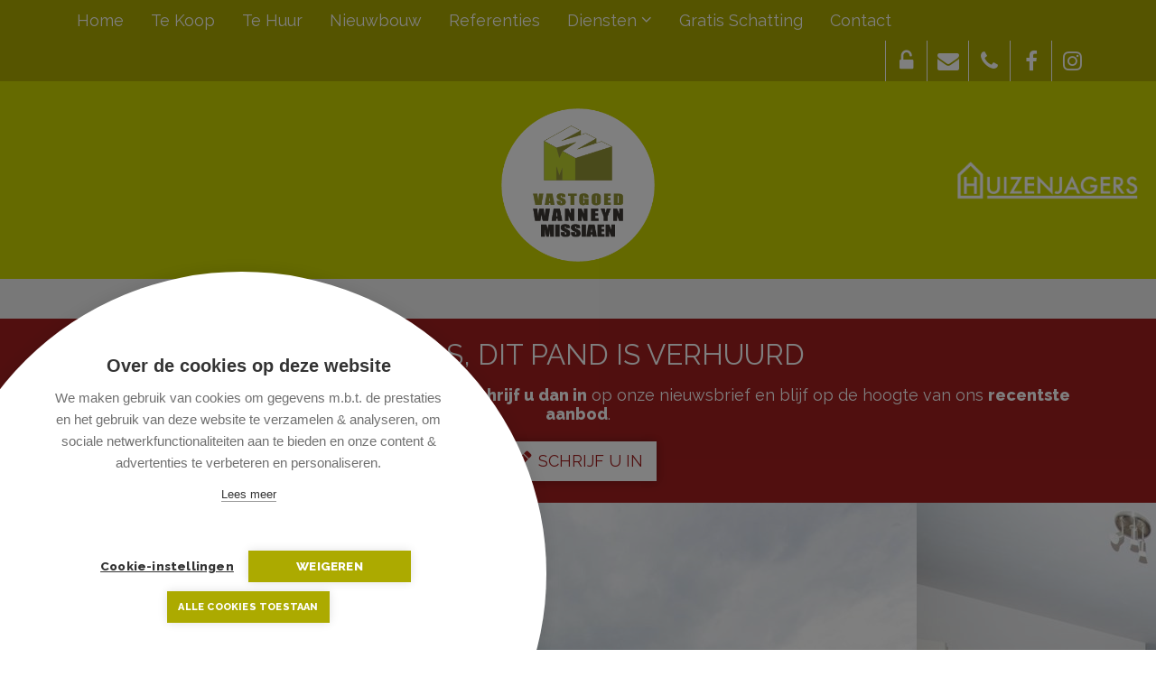

--- FILE ---
content_type: text/html; charset=utf-8
request_url: https://www.vastgoedwanneyn.be/detail/te-huur-woning-ruiselede/5669452
body_size: 12132
content:


<!DOCTYPE html>

<html lang="nl-BE">
<head>
  <meta charset="utf-8">
  <meta name="robots" content="noodp">
  <meta name="googlebot" content="noodp">
  <meta http-equiv="X-UA-Compatible" content="IE=edge">
  <meta name="description" content="Landelijke pastoriewoning met 4 slaapkamers (waarvan 1 gelijkvloers), 2 badkamers en tuin in het landelijke Ruiselede (Kruiskerke).Deze woning heeft zowel..." />
  <meta name="viewport" content="width=device-width, initial-scale=1, maximum-scale=1">

  <title>Verhuurd: Landelijke pastoriewoning met 4 slaapkamers (waarvan 1 gelijkvloers) en tuin  - Ruiselede 8755 - Vastgoed Wanneyn Missiaen</title>

  
  <link rel="canonical" href="https://www.vastgoedwanneyn.be/detail/te-huur-woning-ruiselede/5669452" />

    <link rel="shortcut icon" href="https://skarabeestatic.b-cdn.net/Views/Sites/Wanneyn/favicon.ico?timestamp=20231016" type="image/x-icon" />
        
  <link href="/Views/Templates/ResponsivePersonal5/Styles/icons.min.css?icons=20231016" rel="stylesheet" type="text/css" />

      <link href="https://skarabeestatic.b-cdn.net/Views/Sites/Wanneyn/Styles/styles.min.css?marker3=20231016" rel="stylesheet" />

  
	<!--FB metatags -->
    <meta property="og:title" content="Woning verhuurd - Kruiskerkestraat 56, 8755 Ruiselede " />
    <meta property="og:description" content="Landelijke pastoriewoning met 4 slaapkamers (waarvan 1 gelijkvloers), 2 badkamers en tuin in het landelijke Ruiselede (Kruiskerke).Deze woning heeft zowel een slaapkamer als een badkamer op het gelijkvloers waardoor deze woning ook geschikt kan zijn " />
    <meta property="og:image" content="https://skarabeecmsfilestore.b-cdn.net/Public/FileStore.ashx?noError=true&amp;reference=053184121198050145214028003144228155216108068056&amp;width=1200&amp;height=630&amp;watermark=248240055228196044120186016118081111138103150012" />
    <meta property="og:type" content="website" />
    <meta property="og:site_name" content="Vastgoed Wanneyn Missiaen " />
    <meta property="og:url" content="https://www.vastgoedwanneyn.be/detail/te-huur-woning-ruiselede/5669452" />
    <meta property="og:locale" content="nl_BE" />
	<!--GOOGLE +1 metatags -->
	<meta itemprop="name" content="Vastgoed Wanneyn Missiaen " />
    <meta itemprop="description" content="Landelijke pastoriewoning met 4 slaapkamers (waarvan 1 gelijkvloers), 2 badkamers en tuin in het landelijke Ruiselede (Kruiskerke).Deze woning heeft zowel een slaapkamer als een badkamer op het gelijkvloers waardoor deze woning ook geschikt kan zijn " />
    <meta itemprop="image" content="https://skarabeecmsfilestore.b-cdn.net/Public/FileStore.ashx?noError=true&amp;reference=053184121198050145214028003144228155216108068056&amp;width=1200&amp;height=630&amp;watermark=248240055228196044120186016118081111138103150012" />
	<!-- Twitter metatags -->
	<meta name="twitter:card" content="summary_large_image" />
	<meta name="twitter:site" content="Vastgoed Wanneyn Missiaen " />
	<meta name="twitter:title" content="Woning verhuurd - Kruiskerkestraat 56, 8755 Ruiselede " />
	<meta name="twitter:description" content="Landelijke pastoriewoning met 4 slaapkamers (waarvan 1 gelijkvloers), 2 badkamers en tuin in het landelijke Ruiselede (Kruiskerke).Deze woning heeft zowel een slaapkamer als een badkamer op het gelijkvloers waardoor deze woning ook geschikt kan zijn " />
	<meta name="twitter:image" content="https://skarabeecmsfilestore.b-cdn.net/Public/FileStore.ashx?noError=true&reference=053184121198050145214028003144228155216108068056&width=1200&height=630&watermark=248240055228196044120186016118081111138103150012" />

  <script src="https://cdn.cookiehub.eu/c2/8abe830b.js"></script>
<script type="text/javascript">
document.addEventListener("DOMContentLoaded", function(event) {
var cpm = {};
window.cookiehub.load(cpm);
});
</script>
<meta name="google-site-verification" content="_0iHyTl5CMxbvm8DmanknA0XULhQG8OSzGYz_s26oNw" /><script>
var _gaq = _gaq || [];
_gaq.push(['_setAccount', 'UA-20535918-1']);
_gaq.push(['_trackPageview']);
(function() {
var ga = document.createElement('script'); ga.type = 'text/javascript'; ga.async = true;
ga.src = ('https:' == document.location.protocol ? 'https://ssl' : 'http://www') + '.google-analytics.com/ga.js';
var s = document.getElementsByTagName('script')[0]; s.parentNode.insertBefore(ga, s);
})();
</script><!-- Google Tag Manager --><script>(function(w,d,s,l,i){w[l]=w[l]||[];w[l].push({'gtm.start':
new Date().getTime(),event:'gtm.js'});var f=d.getElementsByTagName(s)[0],
j=d.createElement(s),dl=l!='dataLayer'?'&l='+l:'';j.async=true;j.src=
'https://www.googletagmanager.com/gtm.js?id='+i+dl;f.parentNode.insertBefore(j,f);
})(window,document,'script','dataLayer','GTM-NR25DX5');</script><!-- End Google Tag Manager -->
  


  <!-- Facebook Pixel Code -->

<script>

!function(f,b,e,v,n,t,s)

{if(f.fbq)return;n=f.fbq=function(){n.callMethod?

n.callMethod.apply(n,arguments):n.queue.push(arguments)};

if(!f._fbq)f._fbq=n;n.push=n;n.loaded=!0;n.version='2.0';

n.queue=[];t=b.createElement(e);t.async=!0;

t.src=v;s=b.getElementsByTagName(e)[0];

s.parentNode.insertBefore(t,s)}(window,document,'script',

'https://connect.facebook.net/en_US/fbevents.js');


 fbq('init', '253073895574997'); 

fbq('track', 'PageView');

</script>

<noscript>

 <img height="1" width="1" 

src="https://www.facebook.com/tr?id=253073895574997&ev=PageView

&noscript=1"/>

</noscript>

<!-- End Facebook Pixel Code -->


</head>
<body class="publication_detail detail ">
    <!-- Google Tag Manager (noscript) --><noscript><iframe src="https://www.googletagmanager.com/ns.html?id=GTM-NR25DX5" height="0" width="0" style="display:none;visibility:hidden"></iframe></noscript><!-- End Google Tag Manager (noscript) -->


        <div class="alert alert-danger alert--upgrade alert--upgrade__margintop">
            U gebruikt een <strong>verouderde</strong> internetbrowser. <br>
            We raden u aan om de <a class="alert-link" href="http://browsehappy.com/">meest recente internetbrowser te installeren</a> voor de beste weergave van deze website. <br>
            Een internetbrowser die up to date is, staat ook garant voor veilig surfen.
        </div>


    

    <div class="divWrap">
<header>
    <nav class="divTop navbar-fixed-top">
        <div class="container-fluid">
            
<div class="divMobileMenu" id="btnMobileMenu">
    <button class="hamburger"><span>Toggle menu</span></button>
    <span class='navbarTxt'>Menu</span>
</div>

        <div class="sideMenu" id="mainMenu">
            <ul>
                            <li class="">
                                <a href=/nl-be
                                   
                                   
                                   title="Home">
                                    Home
                                </a>
                            </li>
                            <li class="">
                                <a href=/te-koop
                                   
                                   
                                   title="Te Koop">
                                    Te Koop
                                </a>
                            </li>
                            <li class="">
                                <a href=/te-huur
                                   
                                   
                                   title="Te Huur">
                                    Te Huur
                                </a>
                            </li>
                            <li class="">
                                <a href=/nieuwbouw
                                   
                                   
                                   title="Nieuwbouw">
                                    Nieuwbouw
                                </a>
                            </li>
                            <li class="">
                                <a href=/referenties
                                   
                                   
                                   title="Referenties">
                                    Referenties
                                </a>
                            </li>
                            <li class=" dropdown">
                                <a  class=dropdown-toggle data-toggle=dropdown role=button aria-haspopup=true aria-expanded=false
                                   
                                   
                                   title="Diensten">
                                    Diensten
<span class="icon-angle-down"></span>                                 </a>
                                    <ul class="dropdown-menu">
                                                                                            <li >
                                                        <a href="/diensten-detail/verkoop/18823" title="Verkoop">
                                                            Verkoop
                                                        </a>
                                                    </li>
                                                    <li >
                                                        <a href="/diensten-detail/verhuur/18828" title="Verhuur">
                                                            Verhuur
                                                        </a>
                                                    </li>
                                                    <li >
                                                        <a href="/diensten-detail/drone-360-en-homestaging/18829" title="Drone, 360&#176; en homestaging">
                                                            Drone, 360&#176; en homestaging
                                                        </a>
                                                    </li>
                                    </ul>
                            </li>
                            <li class="">
                                <a href=/gratis-schatting
                                   
                                   
                                   title="Gratis Schatting">
                                    Gratis Schatting
                                </a>
                            </li>
                            <li class="">
                                <a href=/contact
                                   
                                   
                                   title="Contact">
                                    Contact
                                </a>
                            </li>


            </ul>
        </div>



            
<div id="menuRight">
    <ul>
        

                <li class=dropdown>
<a href=/login class=dropdown-toggle role=button aria-haspopup=true aria-expanded=false data-one=true title='Eigenaarslogin'>                    <i class='icon-unlock-alt'></i>
</a>                        <ul class="dropdown-menu">
                                <li>
                                    <a title="Eigenaarslogin" href=/login                                    >Eigenaarslogin</a>
                                </li>
                        </ul>
                </li>
                <li class=dropdown>
<a href=mailto:info@vastgoedwanneyn.be class=dropdown-toggle role=button aria-haspopup=true aria-expanded=false data-one=true title='info@vastgoedwanneyn.be'>                    <i class='icon-envelope'></i>
</a>                        <ul class="dropdown-menu">
                                <li>
                                    <a title="info@vastgoedwanneyn.be" href=mailto:info@vastgoedwanneyn.be                                    >info@vastgoedwanneyn.be</a>
                                </li>
                        </ul>
                </li>
                <li class=dropdown>
<a href=tel:003250703435 class=dropdown-toggle role=button aria-haspopup=true aria-expanded=false data-one=true title='T: 050/70 34 35'>                    <i class='icon-phone'></i>
</a>                        <ul class="dropdown-menu">
                                <li>
                                    <a title="T: 050/70 34 35" href=tel:003250703435                                    >T: 050/70 34 35</a>
                                </li>
                        </ul>
                </li>
                <li class=dropdown>
<a href=https://www.facebook.com/vastgoedwanneynmissiaen.be target=_blank class=dropdown-toggle role=button aria-haspopup=true aria-expanded=false data-one=true title='Facebook'>                    <i class='icon-facebook'></i>
</a>                        <ul class="dropdown-menu">
                                <li>
                                    <a title="Facebook" href=https://www.facebook.com/vastgoedwanneynmissiaen.be target=_blank                                    >Facebook</a>
                                </li>
                        </ul>
                </li>
                <li class=dropdown>
<a href=https://www.instagram.com/vastgoedwanneynmissiaen/ target=_blank class=dropdown-toggle role=button aria-haspopup=true aria-expanded=false data-one=true title='Instagram'>                    <i class='icon-instagram'></i>
</a>                        <ul class="dropdown-menu">
                                <li>
                                    <a title="Instagram" href=https://www.instagram.com/vastgoedwanneynmissiaen/ target=_blank                                    >Instagram</a>
                                </li>
                        </ul>
                </li>

    </ul>
</div>

        </div>
    </nav>

    

    <figure class="figLogo ">
                <a href="/nl-be" title="Link homepage">
            <img src="https://skarabeestatic.b-cdn.net/Views/Sites/Wanneyn/Images/logo.png?ts=1" alt="Vastgoed Wanneyn Missiaen" class="img-responsive logo" />
        </a>
        <a href='https://www.hetnieuwsvanwestvlaanderen.be/gaelle-25-ailx-29-en-jolien-west-vlaamse-girlpower-in-de-derde-week-van-huizenjagers/' title='Link huizenjagers aflevering' class='huizenjagers-link'><img src='/Views/Sites/Wanneyn/Images/HuizenjagersLogo.png' alt='Huizenjagers met Vastgoed Wanneyn' class='img-responsive huizenjagers' /></a>
                    </figure>

</header>

        






<div class="divDetailNav">
    <div class="container">
        <div class="row">            
            <div class="col-xs-4 text-left">
            </div>
            <div class="col-xs-4 text-center">
            </div>
            <div class="col-xs-4 text-right">
            </div>
        </div>
    </div>
</div>




    <div class="isSoldOrRented">
        <div class="container">
            <div class="col-md-12">
                <h2>Helaas, dit pand is verhuurd</h2>
                
                <div>Indien u interesse heeft in een gelijkaardig pand, <strong>schrijf u dan in</strong> op onze nieuwsbrief en&nbsp;blijf op de hoogte van ons <strong>recentste aanbod</strong>.</div>
                <a href="/schrijf-u-in" class="lnkDetailSubs" title="Schrijf u in"><i class="icon-pencil"></i>Schrijf u in</a>
            </div>
        </div>
    </div>





    <div class="divDetailMedia">
                <div class="slider slideCentermode" id="detailSlide">
                        <div>
                            <a href="https://skarabeecmsfilestore.b-cdn.net/Public/FileStore.ashx?noError=true&amp;reference=053184121198050145214028003144228155216108068056&amp;watermark=248240055228196044120186016118081111138103150012" target="_blank" title="Landelijke pastoriewoning met 4 slaapkamers (waarvan 1 gelijkvloers) en tuin ">
                                

        <picture class="">
                    <source media="(max-width: 767px)" srcset="https://skarabeecmsfilestore.b-cdn.net/Public/FileStore.ashx?noError=true&amp;reference=053184121198050145214028003144228155216108068056&amp;height=220&amp;enlargeIfSmaller=true&amp;watermark=248240055228196044120186016118081111138103150012 1x, https://skarabeecmsfilestore.b-cdn.net/Public/FileStore.ashx?noError=true&amp;reference=053184121198050145214028003144228155216108068056&amp;height=440&amp;enlargeIfSmaller=true&amp;watermark=248240055228196044120186016118081111138103150012 2x">
                    <source media="(max-width: 1023px)" srcset="https://skarabeecmsfilestore.b-cdn.net/Public/FileStore.ashx?noError=true&amp;reference=053184121198050145214028003144228155216108068056&amp;height=350&amp;enlargeIfSmaller=true&amp;watermark=248240055228196044120186016118081111138103150012 1x, https://skarabeecmsfilestore.b-cdn.net/Public/FileStore.ashx?noError=true&amp;reference=053184121198050145214028003144228155216108068056&amp;height=700&amp;enlargeIfSmaller=true&amp;watermark=248240055228196044120186016118081111138103150012 2x">
                    <source media="(max-width: 1199px)" srcset="https://skarabeecmsfilestore.b-cdn.net/Public/FileStore.ashx?noError=true&amp;reference=053184121198050145214028003144228155216108068056&amp;height=420&amp;enlargeIfSmaller=true&amp;watermark=248240055228196044120186016118081111138103150012 1x, https://skarabeecmsfilestore.b-cdn.net/Public/FileStore.ashx?noError=true&amp;reference=053184121198050145214028003144228155216108068056&amp;height=840&amp;enlargeIfSmaller=true&amp;watermark=248240055228196044120186016118081111138103150012 2x">
                    <img alt="Landelijke pastoriewoning met 4 slaapkamers (waarvan 1 gelijkvloers) en tuin " class="" src="https://skarabeecmsfilestore.b-cdn.net/Public/FileStore.ashx?noError=true&amp;reference=053184121198050145214028003144228155216108068056&amp;height=500&amp;enlargeIfSmaller=true&amp;watermark=248240055228196044120186016118081111138103150012" srcset="https://skarabeecmsfilestore.b-cdn.net/Public/FileStore.ashx?noError=true&amp;reference=053184121198050145214028003144228155216108068056&amp;height=500&amp;enlargeIfSmaller=true&amp;watermark=248240055228196044120186016118081111138103150012 1x, https://skarabeecmsfilestore.b-cdn.net/Public/FileStore.ashx?noError=true&amp;reference=053184121198050145214028003144228155216108068056&amp;height=1000&amp;enlargeIfSmaller=true&amp;watermark=248240055228196044120186016118081111138103150012 2x" >

        </picture>

                            </a>
                        </div>
                        <div>
                            <a href="https://skarabeecmsfilestore.b-cdn.net/Public/FileStore.ashx?noError=true&amp;reference=140207109062137242115238157226098112071241145137&amp;watermark=248240055228196044120186016118081111138103150012" target="_blank" title="Landelijke pastoriewoning met 4 slaapkamers (waarvan 1 gelijkvloers) en tuin ">
                                

        <picture class="">
                    <source media="(max-width: 767px)" srcset="https://skarabeecmsfilestore.b-cdn.net/Public/FileStore.ashx?noError=true&amp;reference=140207109062137242115238157226098112071241145137&amp;height=220&amp;enlargeIfSmaller=true&amp;watermark=248240055228196044120186016118081111138103150012 1x, https://skarabeecmsfilestore.b-cdn.net/Public/FileStore.ashx?noError=true&amp;reference=140207109062137242115238157226098112071241145137&amp;height=440&amp;enlargeIfSmaller=true&amp;watermark=248240055228196044120186016118081111138103150012 2x">
                    <source media="(max-width: 1023px)" srcset="https://skarabeecmsfilestore.b-cdn.net/Public/FileStore.ashx?noError=true&amp;reference=140207109062137242115238157226098112071241145137&amp;height=350&amp;enlargeIfSmaller=true&amp;watermark=248240055228196044120186016118081111138103150012 1x, https://skarabeecmsfilestore.b-cdn.net/Public/FileStore.ashx?noError=true&amp;reference=140207109062137242115238157226098112071241145137&amp;height=700&amp;enlargeIfSmaller=true&amp;watermark=248240055228196044120186016118081111138103150012 2x">
                    <source media="(max-width: 1199px)" srcset="https://skarabeecmsfilestore.b-cdn.net/Public/FileStore.ashx?noError=true&amp;reference=140207109062137242115238157226098112071241145137&amp;height=420&amp;enlargeIfSmaller=true&amp;watermark=248240055228196044120186016118081111138103150012 1x, https://skarabeecmsfilestore.b-cdn.net/Public/FileStore.ashx?noError=true&amp;reference=140207109062137242115238157226098112071241145137&amp;height=840&amp;enlargeIfSmaller=true&amp;watermark=248240055228196044120186016118081111138103150012 2x">
                    <img alt="Landelijke pastoriewoning met 4 slaapkamers (waarvan 1 gelijkvloers) en tuin " class="" src="https://skarabeecmsfilestore.b-cdn.net/Public/FileStore.ashx?noError=true&amp;reference=140207109062137242115238157226098112071241145137&amp;height=500&amp;enlargeIfSmaller=true&amp;watermark=248240055228196044120186016118081111138103150012" srcset="https://skarabeecmsfilestore.b-cdn.net/Public/FileStore.ashx?noError=true&amp;reference=140207109062137242115238157226098112071241145137&amp;height=500&amp;enlargeIfSmaller=true&amp;watermark=248240055228196044120186016118081111138103150012 1x, https://skarabeecmsfilestore.b-cdn.net/Public/FileStore.ashx?noError=true&amp;reference=140207109062137242115238157226098112071241145137&amp;height=1000&amp;enlargeIfSmaller=true&amp;watermark=248240055228196044120186016118081111138103150012 2x" >

        </picture>

                            </a>
                        </div>
                        <div>
                            <a href="https://skarabeecmsfilestore.b-cdn.net/Public/FileStore.ashx?noError=true&amp;reference=245059151081155017059098089146138045178026101120&amp;watermark=248240055228196044120186016118081111138103150012" target="_blank" title="Landelijke pastoriewoning met 4 slaapkamers (waarvan 1 gelijkvloers) en tuin ">
                                

        <picture class="">
                    <source media="(max-width: 767px)" srcset="https://skarabeecmsfilestore.b-cdn.net/Public/FileStore.ashx?noError=true&amp;reference=245059151081155017059098089146138045178026101120&amp;height=220&amp;enlargeIfSmaller=true&amp;watermark=248240055228196044120186016118081111138103150012 1x, https://skarabeecmsfilestore.b-cdn.net/Public/FileStore.ashx?noError=true&amp;reference=245059151081155017059098089146138045178026101120&amp;height=440&amp;enlargeIfSmaller=true&amp;watermark=248240055228196044120186016118081111138103150012 2x">
                    <source media="(max-width: 1023px)" srcset="https://skarabeecmsfilestore.b-cdn.net/Public/FileStore.ashx?noError=true&amp;reference=245059151081155017059098089146138045178026101120&amp;height=350&amp;enlargeIfSmaller=true&amp;watermark=248240055228196044120186016118081111138103150012 1x, https://skarabeecmsfilestore.b-cdn.net/Public/FileStore.ashx?noError=true&amp;reference=245059151081155017059098089146138045178026101120&amp;height=700&amp;enlargeIfSmaller=true&amp;watermark=248240055228196044120186016118081111138103150012 2x">
                    <source media="(max-width: 1199px)" srcset="https://skarabeecmsfilestore.b-cdn.net/Public/FileStore.ashx?noError=true&amp;reference=245059151081155017059098089146138045178026101120&amp;height=420&amp;enlargeIfSmaller=true&amp;watermark=248240055228196044120186016118081111138103150012 1x, https://skarabeecmsfilestore.b-cdn.net/Public/FileStore.ashx?noError=true&amp;reference=245059151081155017059098089146138045178026101120&amp;height=840&amp;enlargeIfSmaller=true&amp;watermark=248240055228196044120186016118081111138103150012 2x">
                    <img alt="Landelijke pastoriewoning met 4 slaapkamers (waarvan 1 gelijkvloers) en tuin " class="" src="https://skarabeecmsfilestore.b-cdn.net/Public/FileStore.ashx?noError=true&amp;reference=245059151081155017059098089146138045178026101120&amp;height=500&amp;enlargeIfSmaller=true&amp;watermark=248240055228196044120186016118081111138103150012" srcset="https://skarabeecmsfilestore.b-cdn.net/Public/FileStore.ashx?noError=true&amp;reference=245059151081155017059098089146138045178026101120&amp;height=500&amp;enlargeIfSmaller=true&amp;watermark=248240055228196044120186016118081111138103150012 1x, https://skarabeecmsfilestore.b-cdn.net/Public/FileStore.ashx?noError=true&amp;reference=245059151081155017059098089146138045178026101120&amp;height=1000&amp;enlargeIfSmaller=true&amp;watermark=248240055228196044120186016118081111138103150012 2x" >

        </picture>

                            </a>
                        </div>
                        <div>
                            <a href="https://skarabeecmsfilestore.b-cdn.net/Public/FileStore.ashx?noError=true&amp;reference=051137068111211182088081238015204102143045110021&amp;watermark=248240055228196044120186016118081111138103150012" target="_blank" title="Landelijke pastoriewoning met 4 slaapkamers (waarvan 1 gelijkvloers) en tuin ">
                                

        <picture class="">
                    <source media="(max-width: 767px)" srcset="https://skarabeecmsfilestore.b-cdn.net/Public/FileStore.ashx?noError=true&amp;reference=051137068111211182088081238015204102143045110021&amp;height=220&amp;enlargeIfSmaller=true&amp;watermark=248240055228196044120186016118081111138103150012 1x, https://skarabeecmsfilestore.b-cdn.net/Public/FileStore.ashx?noError=true&amp;reference=051137068111211182088081238015204102143045110021&amp;height=440&amp;enlargeIfSmaller=true&amp;watermark=248240055228196044120186016118081111138103150012 2x">
                    <source media="(max-width: 1023px)" srcset="https://skarabeecmsfilestore.b-cdn.net/Public/FileStore.ashx?noError=true&amp;reference=051137068111211182088081238015204102143045110021&amp;height=350&amp;enlargeIfSmaller=true&amp;watermark=248240055228196044120186016118081111138103150012 1x, https://skarabeecmsfilestore.b-cdn.net/Public/FileStore.ashx?noError=true&amp;reference=051137068111211182088081238015204102143045110021&amp;height=700&amp;enlargeIfSmaller=true&amp;watermark=248240055228196044120186016118081111138103150012 2x">
                    <source media="(max-width: 1199px)" srcset="https://skarabeecmsfilestore.b-cdn.net/Public/FileStore.ashx?noError=true&amp;reference=051137068111211182088081238015204102143045110021&amp;height=420&amp;enlargeIfSmaller=true&amp;watermark=248240055228196044120186016118081111138103150012 1x, https://skarabeecmsfilestore.b-cdn.net/Public/FileStore.ashx?noError=true&amp;reference=051137068111211182088081238015204102143045110021&amp;height=840&amp;enlargeIfSmaller=true&amp;watermark=248240055228196044120186016118081111138103150012 2x">
                    <img alt="Landelijke pastoriewoning met 4 slaapkamers (waarvan 1 gelijkvloers) en tuin " class="" src="https://skarabeecmsfilestore.b-cdn.net/Public/FileStore.ashx?noError=true&amp;reference=051137068111211182088081238015204102143045110021&amp;height=500&amp;enlargeIfSmaller=true&amp;watermark=248240055228196044120186016118081111138103150012" srcset="https://skarabeecmsfilestore.b-cdn.net/Public/FileStore.ashx?noError=true&amp;reference=051137068111211182088081238015204102143045110021&amp;height=500&amp;enlargeIfSmaller=true&amp;watermark=248240055228196044120186016118081111138103150012 1x, https://skarabeecmsfilestore.b-cdn.net/Public/FileStore.ashx?noError=true&amp;reference=051137068111211182088081238015204102143045110021&amp;height=1000&amp;enlargeIfSmaller=true&amp;watermark=248240055228196044120186016118081111138103150012 2x" >

        </picture>

                            </a>
                        </div>
                        <div>
                            <a href="https://skarabeecmsfilestore.b-cdn.net/Public/FileStore.ashx?noError=true&amp;reference=189094154161025243196125217011119237171155208105&amp;watermark=248240055228196044120186016118081111138103150012" target="_blank" title="Landelijke pastoriewoning met 4 slaapkamers (waarvan 1 gelijkvloers) en tuin ">
                                

        <picture class="">
                    <source media="(max-width: 767px)" srcset="https://skarabeecmsfilestore.b-cdn.net/Public/FileStore.ashx?noError=true&amp;reference=189094154161025243196125217011119237171155208105&amp;height=220&amp;enlargeIfSmaller=true&amp;watermark=248240055228196044120186016118081111138103150012 1x, https://skarabeecmsfilestore.b-cdn.net/Public/FileStore.ashx?noError=true&amp;reference=189094154161025243196125217011119237171155208105&amp;height=440&amp;enlargeIfSmaller=true&amp;watermark=248240055228196044120186016118081111138103150012 2x">
                    <source media="(max-width: 1023px)" srcset="https://skarabeecmsfilestore.b-cdn.net/Public/FileStore.ashx?noError=true&amp;reference=189094154161025243196125217011119237171155208105&amp;height=350&amp;enlargeIfSmaller=true&amp;watermark=248240055228196044120186016118081111138103150012 1x, https://skarabeecmsfilestore.b-cdn.net/Public/FileStore.ashx?noError=true&amp;reference=189094154161025243196125217011119237171155208105&amp;height=700&amp;enlargeIfSmaller=true&amp;watermark=248240055228196044120186016118081111138103150012 2x">
                    <source media="(max-width: 1199px)" srcset="https://skarabeecmsfilestore.b-cdn.net/Public/FileStore.ashx?noError=true&amp;reference=189094154161025243196125217011119237171155208105&amp;height=420&amp;enlargeIfSmaller=true&amp;watermark=248240055228196044120186016118081111138103150012 1x, https://skarabeecmsfilestore.b-cdn.net/Public/FileStore.ashx?noError=true&amp;reference=189094154161025243196125217011119237171155208105&amp;height=840&amp;enlargeIfSmaller=true&amp;watermark=248240055228196044120186016118081111138103150012 2x">
                    <img alt="Landelijke pastoriewoning met 4 slaapkamers (waarvan 1 gelijkvloers) en tuin " class="" src="https://skarabeecmsfilestore.b-cdn.net/Public/FileStore.ashx?noError=true&amp;reference=189094154161025243196125217011119237171155208105&amp;height=500&amp;enlargeIfSmaller=true&amp;watermark=248240055228196044120186016118081111138103150012" srcset="https://skarabeecmsfilestore.b-cdn.net/Public/FileStore.ashx?noError=true&amp;reference=189094154161025243196125217011119237171155208105&amp;height=500&amp;enlargeIfSmaller=true&amp;watermark=248240055228196044120186016118081111138103150012 1x, https://skarabeecmsfilestore.b-cdn.net/Public/FileStore.ashx?noError=true&amp;reference=189094154161025243196125217011119237171155208105&amp;height=1000&amp;enlargeIfSmaller=true&amp;watermark=248240055228196044120186016118081111138103150012 2x" >

        </picture>

                            </a>
                        </div>
                        <div>
                            <a href="https://skarabeecmsfilestore.b-cdn.net/Public/FileStore.ashx?noError=true&amp;reference=221245113106098174201040220062115045030070043052&amp;watermark=248240055228196044120186016118081111138103150012" target="_blank" title="Landelijke pastoriewoning met 4 slaapkamers (waarvan 1 gelijkvloers) en tuin ">
                                

        <picture class="">
                    <source media="(max-width: 767px)" srcset="https://skarabeecmsfilestore.b-cdn.net/Public/FileStore.ashx?noError=true&amp;reference=221245113106098174201040220062115045030070043052&amp;height=220&amp;enlargeIfSmaller=true&amp;watermark=248240055228196044120186016118081111138103150012 1x, https://skarabeecmsfilestore.b-cdn.net/Public/FileStore.ashx?noError=true&amp;reference=221245113106098174201040220062115045030070043052&amp;height=440&amp;enlargeIfSmaller=true&amp;watermark=248240055228196044120186016118081111138103150012 2x">
                    <source media="(max-width: 1023px)" srcset="https://skarabeecmsfilestore.b-cdn.net/Public/FileStore.ashx?noError=true&amp;reference=221245113106098174201040220062115045030070043052&amp;height=350&amp;enlargeIfSmaller=true&amp;watermark=248240055228196044120186016118081111138103150012 1x, https://skarabeecmsfilestore.b-cdn.net/Public/FileStore.ashx?noError=true&amp;reference=221245113106098174201040220062115045030070043052&amp;height=700&amp;enlargeIfSmaller=true&amp;watermark=248240055228196044120186016118081111138103150012 2x">
                    <source media="(max-width: 1199px)" srcset="https://skarabeecmsfilestore.b-cdn.net/Public/FileStore.ashx?noError=true&amp;reference=221245113106098174201040220062115045030070043052&amp;height=420&amp;enlargeIfSmaller=true&amp;watermark=248240055228196044120186016118081111138103150012 1x, https://skarabeecmsfilestore.b-cdn.net/Public/FileStore.ashx?noError=true&amp;reference=221245113106098174201040220062115045030070043052&amp;height=840&amp;enlargeIfSmaller=true&amp;watermark=248240055228196044120186016118081111138103150012 2x">
                    <img alt="Landelijke pastoriewoning met 4 slaapkamers (waarvan 1 gelijkvloers) en tuin " class="" src="https://skarabeecmsfilestore.b-cdn.net/Public/FileStore.ashx?noError=true&amp;reference=221245113106098174201040220062115045030070043052&amp;height=500&amp;enlargeIfSmaller=true&amp;watermark=248240055228196044120186016118081111138103150012" srcset="https://skarabeecmsfilestore.b-cdn.net/Public/FileStore.ashx?noError=true&amp;reference=221245113106098174201040220062115045030070043052&amp;height=500&amp;enlargeIfSmaller=true&amp;watermark=248240055228196044120186016118081111138103150012 1x, https://skarabeecmsfilestore.b-cdn.net/Public/FileStore.ashx?noError=true&amp;reference=221245113106098174201040220062115045030070043052&amp;height=1000&amp;enlargeIfSmaller=true&amp;watermark=248240055228196044120186016118081111138103150012 2x" >

        </picture>

                            </a>
                        </div>
                        <div>
                            <a href="https://skarabeecmsfilestore.b-cdn.net/Public/FileStore.ashx?noError=true&amp;reference=090150223055212030137171087128203190149037179058&amp;watermark=248240055228196044120186016118081111138103150012" target="_blank" title="Landelijke pastoriewoning met 4 slaapkamers (waarvan 1 gelijkvloers) en tuin ">
                                

        <picture class="">
                    <source media="(max-width: 767px)" srcset="https://skarabeecmsfilestore.b-cdn.net/Public/FileStore.ashx?noError=true&amp;reference=090150223055212030137171087128203190149037179058&amp;height=220&amp;enlargeIfSmaller=true&amp;watermark=248240055228196044120186016118081111138103150012 1x, https://skarabeecmsfilestore.b-cdn.net/Public/FileStore.ashx?noError=true&amp;reference=090150223055212030137171087128203190149037179058&amp;height=440&amp;enlargeIfSmaller=true&amp;watermark=248240055228196044120186016118081111138103150012 2x">
                    <source media="(max-width: 1023px)" srcset="https://skarabeecmsfilestore.b-cdn.net/Public/FileStore.ashx?noError=true&amp;reference=090150223055212030137171087128203190149037179058&amp;height=350&amp;enlargeIfSmaller=true&amp;watermark=248240055228196044120186016118081111138103150012 1x, https://skarabeecmsfilestore.b-cdn.net/Public/FileStore.ashx?noError=true&amp;reference=090150223055212030137171087128203190149037179058&amp;height=700&amp;enlargeIfSmaller=true&amp;watermark=248240055228196044120186016118081111138103150012 2x">
                    <source media="(max-width: 1199px)" srcset="https://skarabeecmsfilestore.b-cdn.net/Public/FileStore.ashx?noError=true&amp;reference=090150223055212030137171087128203190149037179058&amp;height=420&amp;enlargeIfSmaller=true&amp;watermark=248240055228196044120186016118081111138103150012 1x, https://skarabeecmsfilestore.b-cdn.net/Public/FileStore.ashx?noError=true&amp;reference=090150223055212030137171087128203190149037179058&amp;height=840&amp;enlargeIfSmaller=true&amp;watermark=248240055228196044120186016118081111138103150012 2x">
                    <img alt="Landelijke pastoriewoning met 4 slaapkamers (waarvan 1 gelijkvloers) en tuin " class="" src="https://skarabeecmsfilestore.b-cdn.net/Public/FileStore.ashx?noError=true&amp;reference=090150223055212030137171087128203190149037179058&amp;height=500&amp;enlargeIfSmaller=true&amp;watermark=248240055228196044120186016118081111138103150012" srcset="https://skarabeecmsfilestore.b-cdn.net/Public/FileStore.ashx?noError=true&amp;reference=090150223055212030137171087128203190149037179058&amp;height=500&amp;enlargeIfSmaller=true&amp;watermark=248240055228196044120186016118081111138103150012 1x, https://skarabeecmsfilestore.b-cdn.net/Public/FileStore.ashx?noError=true&amp;reference=090150223055212030137171087128203190149037179058&amp;height=1000&amp;enlargeIfSmaller=true&amp;watermark=248240055228196044120186016118081111138103150012 2x" >

        </picture>

                            </a>
                        </div>
                        <div>
                            <a href="https://skarabeecmsfilestore.b-cdn.net/Public/FileStore.ashx?noError=true&amp;reference=180239147187193244024138210242183168253167225081&amp;watermark=248240055228196044120186016118081111138103150012" target="_blank" title="Landelijke pastoriewoning met 4 slaapkamers (waarvan 1 gelijkvloers) en tuin ">
                                

        <picture class="">
                    <source media="(max-width: 767px)" srcset="https://skarabeecmsfilestore.b-cdn.net/Public/FileStore.ashx?noError=true&amp;reference=180239147187193244024138210242183168253167225081&amp;height=220&amp;enlargeIfSmaller=true&amp;watermark=248240055228196044120186016118081111138103150012 1x, https://skarabeecmsfilestore.b-cdn.net/Public/FileStore.ashx?noError=true&amp;reference=180239147187193244024138210242183168253167225081&amp;height=440&amp;enlargeIfSmaller=true&amp;watermark=248240055228196044120186016118081111138103150012 2x">
                    <source media="(max-width: 1023px)" srcset="https://skarabeecmsfilestore.b-cdn.net/Public/FileStore.ashx?noError=true&amp;reference=180239147187193244024138210242183168253167225081&amp;height=350&amp;enlargeIfSmaller=true&amp;watermark=248240055228196044120186016118081111138103150012 1x, https://skarabeecmsfilestore.b-cdn.net/Public/FileStore.ashx?noError=true&amp;reference=180239147187193244024138210242183168253167225081&amp;height=700&amp;enlargeIfSmaller=true&amp;watermark=248240055228196044120186016118081111138103150012 2x">
                    <source media="(max-width: 1199px)" srcset="https://skarabeecmsfilestore.b-cdn.net/Public/FileStore.ashx?noError=true&amp;reference=180239147187193244024138210242183168253167225081&amp;height=420&amp;enlargeIfSmaller=true&amp;watermark=248240055228196044120186016118081111138103150012 1x, https://skarabeecmsfilestore.b-cdn.net/Public/FileStore.ashx?noError=true&amp;reference=180239147187193244024138210242183168253167225081&amp;height=840&amp;enlargeIfSmaller=true&amp;watermark=248240055228196044120186016118081111138103150012 2x">
                    <img alt="Landelijke pastoriewoning met 4 slaapkamers (waarvan 1 gelijkvloers) en tuin " class="" src="https://skarabeecmsfilestore.b-cdn.net/Public/FileStore.ashx?noError=true&amp;reference=180239147187193244024138210242183168253167225081&amp;height=500&amp;enlargeIfSmaller=true&amp;watermark=248240055228196044120186016118081111138103150012" srcset="https://skarabeecmsfilestore.b-cdn.net/Public/FileStore.ashx?noError=true&amp;reference=180239147187193244024138210242183168253167225081&amp;height=500&amp;enlargeIfSmaller=true&amp;watermark=248240055228196044120186016118081111138103150012 1x, https://skarabeecmsfilestore.b-cdn.net/Public/FileStore.ashx?noError=true&amp;reference=180239147187193244024138210242183168253167225081&amp;height=1000&amp;enlargeIfSmaller=true&amp;watermark=248240055228196044120186016118081111138103150012 2x" >

        </picture>

                            </a>
                        </div>
                        <div>
                            <a href="https://skarabeecmsfilestore.b-cdn.net/Public/FileStore.ashx?noError=true&amp;reference=117016050198211109130133180190060113054092226167&amp;watermark=248240055228196044120186016118081111138103150012" target="_blank" title="Landelijke pastoriewoning met 4 slaapkamers (waarvan 1 gelijkvloers) en tuin ">
                                

        <picture class="">
                    <source media="(max-width: 767px)" srcset="https://skarabeecmsfilestore.b-cdn.net/Public/FileStore.ashx?noError=true&amp;reference=117016050198211109130133180190060113054092226167&amp;height=220&amp;enlargeIfSmaller=true&amp;watermark=248240055228196044120186016118081111138103150012 1x, https://skarabeecmsfilestore.b-cdn.net/Public/FileStore.ashx?noError=true&amp;reference=117016050198211109130133180190060113054092226167&amp;height=440&amp;enlargeIfSmaller=true&amp;watermark=248240055228196044120186016118081111138103150012 2x">
                    <source media="(max-width: 1023px)" srcset="https://skarabeecmsfilestore.b-cdn.net/Public/FileStore.ashx?noError=true&amp;reference=117016050198211109130133180190060113054092226167&amp;height=350&amp;enlargeIfSmaller=true&amp;watermark=248240055228196044120186016118081111138103150012 1x, https://skarabeecmsfilestore.b-cdn.net/Public/FileStore.ashx?noError=true&amp;reference=117016050198211109130133180190060113054092226167&amp;height=700&amp;enlargeIfSmaller=true&amp;watermark=248240055228196044120186016118081111138103150012 2x">
                    <source media="(max-width: 1199px)" srcset="https://skarabeecmsfilestore.b-cdn.net/Public/FileStore.ashx?noError=true&amp;reference=117016050198211109130133180190060113054092226167&amp;height=420&amp;enlargeIfSmaller=true&amp;watermark=248240055228196044120186016118081111138103150012 1x, https://skarabeecmsfilestore.b-cdn.net/Public/FileStore.ashx?noError=true&amp;reference=117016050198211109130133180190060113054092226167&amp;height=840&amp;enlargeIfSmaller=true&amp;watermark=248240055228196044120186016118081111138103150012 2x">
                    <img alt="Landelijke pastoriewoning met 4 slaapkamers (waarvan 1 gelijkvloers) en tuin " class="" src="https://skarabeecmsfilestore.b-cdn.net/Public/FileStore.ashx?noError=true&amp;reference=117016050198211109130133180190060113054092226167&amp;height=500&amp;enlargeIfSmaller=true&amp;watermark=248240055228196044120186016118081111138103150012" srcset="https://skarabeecmsfilestore.b-cdn.net/Public/FileStore.ashx?noError=true&amp;reference=117016050198211109130133180190060113054092226167&amp;height=500&amp;enlargeIfSmaller=true&amp;watermark=248240055228196044120186016118081111138103150012 1x, https://skarabeecmsfilestore.b-cdn.net/Public/FileStore.ashx?noError=true&amp;reference=117016050198211109130133180190060113054092226167&amp;height=1000&amp;enlargeIfSmaller=true&amp;watermark=248240055228196044120186016118081111138103150012 2x" >

        </picture>

                            </a>
                        </div>
                        <div>
                            <a href="https://skarabeecmsfilestore.b-cdn.net/Public/FileStore.ashx?noError=true&amp;reference=242069247118115219007239101074020123219077011186&amp;watermark=248240055228196044120186016118081111138103150012" target="_blank" title="Landelijke pastoriewoning met 4 slaapkamers (waarvan 1 gelijkvloers) en tuin ">
                                

        <picture class="">
                    <source media="(max-width: 767px)" srcset="https://skarabeecmsfilestore.b-cdn.net/Public/FileStore.ashx?noError=true&amp;reference=242069247118115219007239101074020123219077011186&amp;height=220&amp;enlargeIfSmaller=true&amp;watermark=248240055228196044120186016118081111138103150012 1x, https://skarabeecmsfilestore.b-cdn.net/Public/FileStore.ashx?noError=true&amp;reference=242069247118115219007239101074020123219077011186&amp;height=440&amp;enlargeIfSmaller=true&amp;watermark=248240055228196044120186016118081111138103150012 2x">
                    <source media="(max-width: 1023px)" srcset="https://skarabeecmsfilestore.b-cdn.net/Public/FileStore.ashx?noError=true&amp;reference=242069247118115219007239101074020123219077011186&amp;height=350&amp;enlargeIfSmaller=true&amp;watermark=248240055228196044120186016118081111138103150012 1x, https://skarabeecmsfilestore.b-cdn.net/Public/FileStore.ashx?noError=true&amp;reference=242069247118115219007239101074020123219077011186&amp;height=700&amp;enlargeIfSmaller=true&amp;watermark=248240055228196044120186016118081111138103150012 2x">
                    <source media="(max-width: 1199px)" srcset="https://skarabeecmsfilestore.b-cdn.net/Public/FileStore.ashx?noError=true&amp;reference=242069247118115219007239101074020123219077011186&amp;height=420&amp;enlargeIfSmaller=true&amp;watermark=248240055228196044120186016118081111138103150012 1x, https://skarabeecmsfilestore.b-cdn.net/Public/FileStore.ashx?noError=true&amp;reference=242069247118115219007239101074020123219077011186&amp;height=840&amp;enlargeIfSmaller=true&amp;watermark=248240055228196044120186016118081111138103150012 2x">
                    <img alt="Landelijke pastoriewoning met 4 slaapkamers (waarvan 1 gelijkvloers) en tuin " class="" src="https://skarabeecmsfilestore.b-cdn.net/Public/FileStore.ashx?noError=true&amp;reference=242069247118115219007239101074020123219077011186&amp;height=500&amp;enlargeIfSmaller=true&amp;watermark=248240055228196044120186016118081111138103150012" srcset="https://skarabeecmsfilestore.b-cdn.net/Public/FileStore.ashx?noError=true&amp;reference=242069247118115219007239101074020123219077011186&amp;height=500&amp;enlargeIfSmaller=true&amp;watermark=248240055228196044120186016118081111138103150012 1x, https://skarabeecmsfilestore.b-cdn.net/Public/FileStore.ashx?noError=true&amp;reference=242069247118115219007239101074020123219077011186&amp;height=1000&amp;enlargeIfSmaller=true&amp;watermark=248240055228196044120186016118081111138103150012 2x" >

        </picture>

                            </a>
                        </div>
                        <div>
                            <a href="https://skarabeecmsfilestore.b-cdn.net/Public/FileStore.ashx?noError=true&amp;reference=223104119048010188025181215207097171177144199057&amp;watermark=248240055228196044120186016118081111138103150012" target="_blank" title="Landelijke pastoriewoning met 4 slaapkamers (waarvan 1 gelijkvloers) en tuin ">
                                

        <picture class="">
                    <source media="(max-width: 767px)" srcset="https://skarabeecmsfilestore.b-cdn.net/Public/FileStore.ashx?noError=true&amp;reference=223104119048010188025181215207097171177144199057&amp;height=220&amp;enlargeIfSmaller=true&amp;watermark=248240055228196044120186016118081111138103150012 1x, https://skarabeecmsfilestore.b-cdn.net/Public/FileStore.ashx?noError=true&amp;reference=223104119048010188025181215207097171177144199057&amp;height=440&amp;enlargeIfSmaller=true&amp;watermark=248240055228196044120186016118081111138103150012 2x">
                    <source media="(max-width: 1023px)" srcset="https://skarabeecmsfilestore.b-cdn.net/Public/FileStore.ashx?noError=true&amp;reference=223104119048010188025181215207097171177144199057&amp;height=350&amp;enlargeIfSmaller=true&amp;watermark=248240055228196044120186016118081111138103150012 1x, https://skarabeecmsfilestore.b-cdn.net/Public/FileStore.ashx?noError=true&amp;reference=223104119048010188025181215207097171177144199057&amp;height=700&amp;enlargeIfSmaller=true&amp;watermark=248240055228196044120186016118081111138103150012 2x">
                    <source media="(max-width: 1199px)" srcset="https://skarabeecmsfilestore.b-cdn.net/Public/FileStore.ashx?noError=true&amp;reference=223104119048010188025181215207097171177144199057&amp;height=420&amp;enlargeIfSmaller=true&amp;watermark=248240055228196044120186016118081111138103150012 1x, https://skarabeecmsfilestore.b-cdn.net/Public/FileStore.ashx?noError=true&amp;reference=223104119048010188025181215207097171177144199057&amp;height=840&amp;enlargeIfSmaller=true&amp;watermark=248240055228196044120186016118081111138103150012 2x">
                    <img alt="Landelijke pastoriewoning met 4 slaapkamers (waarvan 1 gelijkvloers) en tuin " class="" src="https://skarabeecmsfilestore.b-cdn.net/Public/FileStore.ashx?noError=true&amp;reference=223104119048010188025181215207097171177144199057&amp;height=500&amp;enlargeIfSmaller=true&amp;watermark=248240055228196044120186016118081111138103150012" srcset="https://skarabeecmsfilestore.b-cdn.net/Public/FileStore.ashx?noError=true&amp;reference=223104119048010188025181215207097171177144199057&amp;height=500&amp;enlargeIfSmaller=true&amp;watermark=248240055228196044120186016118081111138103150012 1x, https://skarabeecmsfilestore.b-cdn.net/Public/FileStore.ashx?noError=true&amp;reference=223104119048010188025181215207097171177144199057&amp;height=1000&amp;enlargeIfSmaller=true&amp;watermark=248240055228196044120186016118081111138103150012 2x" >

        </picture>

                            </a>
                        </div>
                        <div>
                            <a href="https://skarabeecmsfilestore.b-cdn.net/Public/FileStore.ashx?noError=true&amp;reference=096155116074017008208011237084160059242061009023&amp;watermark=248240055228196044120186016118081111138103150012" target="_blank" title="Landelijke pastoriewoning met 4 slaapkamers (waarvan 1 gelijkvloers) en tuin ">
                                

        <picture class="">
                    <source media="(max-width: 767px)" srcset="https://skarabeecmsfilestore.b-cdn.net/Public/FileStore.ashx?noError=true&amp;reference=096155116074017008208011237084160059242061009023&amp;height=220&amp;enlargeIfSmaller=true&amp;watermark=248240055228196044120186016118081111138103150012 1x, https://skarabeecmsfilestore.b-cdn.net/Public/FileStore.ashx?noError=true&amp;reference=096155116074017008208011237084160059242061009023&amp;height=440&amp;enlargeIfSmaller=true&amp;watermark=248240055228196044120186016118081111138103150012 2x">
                    <source media="(max-width: 1023px)" srcset="https://skarabeecmsfilestore.b-cdn.net/Public/FileStore.ashx?noError=true&amp;reference=096155116074017008208011237084160059242061009023&amp;height=350&amp;enlargeIfSmaller=true&amp;watermark=248240055228196044120186016118081111138103150012 1x, https://skarabeecmsfilestore.b-cdn.net/Public/FileStore.ashx?noError=true&amp;reference=096155116074017008208011237084160059242061009023&amp;height=700&amp;enlargeIfSmaller=true&amp;watermark=248240055228196044120186016118081111138103150012 2x">
                    <source media="(max-width: 1199px)" srcset="https://skarabeecmsfilestore.b-cdn.net/Public/FileStore.ashx?noError=true&amp;reference=096155116074017008208011237084160059242061009023&amp;height=420&amp;enlargeIfSmaller=true&amp;watermark=248240055228196044120186016118081111138103150012 1x, https://skarabeecmsfilestore.b-cdn.net/Public/FileStore.ashx?noError=true&amp;reference=096155116074017008208011237084160059242061009023&amp;height=840&amp;enlargeIfSmaller=true&amp;watermark=248240055228196044120186016118081111138103150012 2x">
                    <img alt="Landelijke pastoriewoning met 4 slaapkamers (waarvan 1 gelijkvloers) en tuin " class="" src="https://skarabeecmsfilestore.b-cdn.net/Public/FileStore.ashx?noError=true&amp;reference=096155116074017008208011237084160059242061009023&amp;height=500&amp;enlargeIfSmaller=true&amp;watermark=248240055228196044120186016118081111138103150012" srcset="https://skarabeecmsfilestore.b-cdn.net/Public/FileStore.ashx?noError=true&amp;reference=096155116074017008208011237084160059242061009023&amp;height=500&amp;enlargeIfSmaller=true&amp;watermark=248240055228196044120186016118081111138103150012 1x, https://skarabeecmsfilestore.b-cdn.net/Public/FileStore.ashx?noError=true&amp;reference=096155116074017008208011237084160059242061009023&amp;height=1000&amp;enlargeIfSmaller=true&amp;watermark=248240055228196044120186016118081111138103150012 2x" >

        </picture>

                            </a>
                        </div>
                </div>
    </div>


    <main role="main" class="container">

        <div class="row divDetailTxt">
            <div class="col-md-4">
                    <h1>Landelijke pastoriewoning met 4 slaapkamers (waarvan 1 gelijkvloers) en tuin </h1>



<!-- 16ac8a45-3146-4c28-ae4f-ede0560844ee -->
	    <label class="lbl lblIsSoldOrRented">Verhuurd</label>

                    <span class="spnPrice">

Verhuurd</span>
                <span class="spnCity">Ruiselede</span>
Kruiskerkestraat 56  

                


            </div>
                <div class="col-md-8">
                    <div class="divTxt">


Landelijke pastoriewoning met 4 slaapkamers (waarvan 1 gelijkvloers), 2 badkamers en tuin in het landelijke Ruiselede (Kruiskerke).<br />Deze woning heeft zowel een slaapkamer als een badkamer op het gelijkvloers waardoor deze woning ook geschikt kan zijn voor kangoeroewoning.<br /><br />Indeling:<br />Inkom met apart toilet, lichtrijke leefruimte met open ge&#239;nstalleerde keuken (oven, vaatwas, frigo met diepvriesvak), berging/wasplaats, gelijkvloerse slaapkamer (22m2) met aansluitend een badkamer (lavabomeubel, toilet, douche). <br />Op het eerste verdiep: 3 slaapkamers (17m2, 13,3m2 , 6,3m2) en een badkamer met bad, toilet, lavabomeubel. Zolder. <br />De tuin is volledig afgesloten en er is een tuinhuis aanwezig. <br />Voor de woning is er ook parkeergelegenheid voorzien. <br />De woning is vrij vanaf:  01/08/2021<br /><br />Indien U interesse hebt in deze woning? <br />Contacteer ons op 050/70 34 35. <br /><br /><br />
                        <br/>
                    </div>
                </div>

            
        </div>
    </main>







<div id="pub-mailafriend" class="modal fade" role="dialog">
    <div class="modal-dialog">
        <div class="modal-content">
            <div class="modal-header">
                <button type="button" class="close" data-dismiss="modal" aria-label="Close"><span aria-hidden="true">&times;</span></button>
                <h2 class='modal-title'>Vertel een vriend</h2>
            </div>
            <div class="modal-body">
                <iframe height="100%" frameborder="0"></iframe>
            </div>
        </div>
    </div>
</div>
<div id="pub-virtual" class="modal fade" role="dialog">
    <div class="modal-dialog">
        <div class="modal-content">
            <div class="modal-header">
                <button type="button" class="close" data-dismiss="modal" aria-label="Close"><span aria-hidden="true">&times;</span></button>
                <h2 class='modal-title'>Registreer om de virtual tour te starten</h2>
            </div>
            <div class="modal-body">
                <iframe height="100%" frameborder="0"></iframe>
            </div>
        </div>
    </div>

</div>

    </div>



<footer>

    <div class="divFooterTop">
        <div class="container">
            

<ul>
        <li>
                    <a href="http://www.biv.be/" target="_blank" title="bivipi">
                    <span class="partner logo-mono_bivipi"></span>
                    </a>
        </li>
        <li>
                    <a href="http://www.cibweb.be/" target="_blank" title="CIB">
                    <span class="partner logo-mono_cib"></span>
                    </a>
        </li>
        <li>
Vastgoedmakelaar-bemiddelaar BIV nummer 505 429 &amp; 507 523<br />
BIV Belgi&euml; Toezichthoudende autoriteit: Beroepsinstituut van Vastgoedmakelaars, Luxemburgstraat 16 B te 1000 Brussel<br />
Als erkend vastgoedmakelaar-bemiddelaar onderworpen aan de <a href="https://www.biv.be/plichtenleer" title="Deontologie van de vastgoedmakelaar">BIV-plichtenleer</a><br />
BA en borgstelling via NV AXA Belgium (polisnr. 730.390.160),&nbsp;BTW-BE 0735 884 956        </li>
</ul>
        </div>
    </div>
    
<div class="divFooterBottom">
    <div class="container">
        © 2026
        Vastgoed Wanneyn Missiaen | 

        <a href="https://www.zabun.be" target="_blank" title="Zabun">Developed by Zabun</a> | 
		<a href="http://extranet.skarabee.be/public/custom-sites/disclaimer_nl_201x.html" target="_blank" title="Disclaimer" rel="nofollow">Disclaimer</a> |  
		<a href="http://extranet.skarabee.be/public/custom-sites/privacy_nl.html" target="_blank" title="Privacy policy" rel="nofollow">Privacy policy</a>
    </div>
</div>

 <a id="gototop" title="Go to top"><i class="icon-angle-up"></i></a></footer>

    <script type="text/javascript" src="https://skarabeestatic.b-cdn.net/Views/Templates/ResponsivePersonal5/Scripts/RP5Bundle.min.js?scripts=20231016"></script>

        <script type="text/javascript" src="https://skarabeestatic.b-cdn.net/Views/Sites/Wanneyn/Scripts/extraFunctions.js?timestamp=20231016"></script>
        
        <script>
            Skarabee.QueryUrl='/query';
    </script>

    

 <script>$('.slick-slider').slickLightbox({ imageMaxHeight: 1 });</script>     <script>
        RP5.svg.loadLogo('.divFooterTop li', 'FFFFFF', 'mono');
    </script>


    
        

<script>
    var slideID = 'detailSlide';
    var showDots = true;
    var showArrows = true;

    $(function () {
        RP5.slideshow.init('#' + slideID, {
            boolDots: showDots,
            boolArrows: showArrows
        });
    })
    $('.slider:not(#slideSimilar)').slickLightbox({ imageMaxHeight: 1 });

</script>





        
<script>

    function handleTabs(elementClick, elementOpen, overwriteOptions) {

        //Action on click tab
        $(elementClick).on('click', function (e) {
            e.preventDefault();
            var $this = $(this);

            var registerd = RP5.cookie.get("registerd");

            //get selected tab
            var open = $this.data("open");
            if(registerd == 1) {
                switch(open) {
                    case "detailSlide":
                        open = "detailSlide";
                        break;
                    case "video":
                        open = "video";
                        break;
                    case "360":
                        open = "360";
                        break;
                    default:
                        open = "virtual";
                        break;
                }
            }

            //remove old active and show new active tab
            $(elementClick).parent().find('.active').removeClass("active");
            $this.addClass("active");

            switch (open) {
                case "":
                    //Error opvangen en negeren. (Toont een popup)
                    $(elementClick).first().trigger("click");
                    break;
                case "streetview":
                    RP5.general.initStreetview(overwriteOptions);
                    break;
                default:
                    //show new content
                    $(elementOpen).hide();
                    $(elementOpen).parent().find("#" + open).show();
                    break;
            };

        });
        $(elementClick).one('click', function (e) {
            if ($(elementOpen).parent().hasClass("tabs-content")) {
                RP5.detail.splitTableChar();
            }
        });

        //Open first tab
        $(elementClick).first().trigger("click");
    }

    var showMap = true;
    var hasOtherShares = false;
    var showSimilarPups = false;
    var show360 = false;
    var foto360Url = '';
    $(function () {
        if(hasOtherShares) {
            RP5.general.initShareBtn({ shares: [] });
        } else {
            RP5.general.initShareBtn();
        }

        handleTabs('.tabs > nav li','.tabs-content section');
        //handleTabs('.divDetailMedia .ulSwitchView li:not(#lnkVirtual)','.divDetailMedia > div');
        handleTabs('.divDetailMedia .ulSwitchView li','.divDetailMedia > div');

        if(showMap) {
            RP5.general.alignToContainer('.divOverlay');
            $('#map').lazyLoadGoogleMaps({
                key: 'AIzaSyArc6scEX3cf8JBk1JPLj2rH8SCM2bG5uk',
                callback: function () {
                    RP5.general.initMap();
                }
            });
            handleTabs('.divMap .divOverlay li','.divMap > div');
        }
        // set iframe on-click (otherwise iframe will not resize properly)
        if ($('.lnkMail').length) {
            $('.lnkMail').click(function (e) {
                RP5.general.setIFrame('#pub-mailafriend iframe', '/mail-a-friend/5669452');
            });
        };
        // Virtual tours: set iframe for registration if cookie is empty
        if ($('#lnkVirtual').length) {
            $('#lnkVirtual a').click(function(e) {
                var registerd = RP5.cookie.get("registerd");
                if (registerd != null && registerd == 1) {
                    //console.log("ok");
                    $('#lnkVirtual').attr("data-target", "");
                    $('#lnkVirtual').attr("data-toggle", "");
                    $('#lnkVirtual').attr("data-open", "virtual");
                } else {
                    //console.log("Nok");
                    $('#lnkVirtual').attr("data-open", "");
                    $('#lnkVirtual').attr("data-toggle", "modal");
                    $('#lnkVirtual').attr("data-target", "#pub-virtual");
                    RP5.general.setIFrame('#pub-virtual iframe', '/virtual-tour/5669452?publicationid=5669452&amp;transaction=Skarabee.CMS.OM.Transaction');
                }
            });
        };

        // set iframe on-click (otherwise iframe will not resize properly)
        if ($('.lnkExtraForm').length) {
            $('.lnkExtraForm').click(function (e) {
                RP5.general.setIFrame('#pub-extraForm iframe', '/bezoek-huren/5669452?publicationid=5669452&amp;transaction=Skarabee.CMS.OM.Transaction');
            });
        };
        
        RP5.detail.init();
        $("#pub-mailafriend").on("show", function () {
            $("body").addClass("modal-open");
        }).on("hidden", function () {
            $("body").removeClass("modal-open")
        });
        RP5.detail.printDetail('.lnkPrint', 'https://www.vastgoedwanneyn.be/detail/te-huur-woning-ruiselede/5669452?print=true', 'Verhuurd-Woning-Ruiselede');
        if ($('#slickSituation').length){
            $(function () {
                RP5.slideshow.init('#slickSituation', {
                    boolCenterModeSm: false,
                    boolCenterModeLg: false,
                    boolDots: false,
                    slidesShowSm: 2,
                    slidesShowMd: 3
                });
            })
        }
        if (show360) {
            $(".ulSwitchView li[data-open=360] a").on('click', function (e) {
                pannellum.viewer('panorama', {
                    type: "equirectangular",
                    panorama: foto360Url,
                    autoRotate: -1,
                    autoLoad: true,
                    showFullscreenCtrl:true,
                    mouseZoom: false,
                    hfov:120
                });
            });
            $('.ul360 li span').on('click', function () {
                pannellum.viewer('panorama', {
                    type: "equirectangular",
                    panorama: $(this).attr('data-url'),
                    autoRotate: -1,
                    autoLoad: true,
                    showFullscreenCtrl:true,
                    mouseZoom: false,
                    hfov:120
                });
                $('.ul360 li').find('span[data-active="true"]').removeAttr('data-active');
                $(this).attr('data-active','true');
            })
        }
        if (showSimilarPups){
            $(function () {
                RP5.slideshow.init('#slideSimilar', {
                    boolDots: false,
                    slidesShowSm: 2,
                    slidesShowMd: 3,
                    boolCenterModeLg: false,
                    boolCenterModeSm: false
                });
            })
            if ($(window).width() > 767) {
                if (true) {
                    $('.artPub figure div.divImg.imgCover').each(function() {
                        $(this).css('background-image', 'url(' + $(this).find('img').attr('src') + ')');
                    })
                }
            }
        }
    });
    $(window).resize(function () {
        if(showMap) { RP5.general.alignToContainer('.divOverlay'); }
        RP5.detail.alignContact();
        RP5.general.resizeIFrame($('#pub-mailafriend iframe'));
    });
    $(window).load(function(){
        RP5.detail.alignContact();
    })
    var clrCheckRadioDefault = 'CAD400';
    var clrCheckRadioHighlight = 'CAD400';
    RP5.svg.loadCheckRadio('#frm_contact', clrCheckRadioDefault, clrCheckRadioHighlight);
</script>

        
        <script type="application/ld+json"> {"@context":"http://schema.org","name":"Ruiselede Kruiskerkestraat 56","image":["https://skarabeecmsfilestore.b-cdn.net/Public/FileStore.ashx?noError=true&reference=053184121198050145214028003144228155216108068056&watermark=248240055228196044120186016118081111138103150012","https://skarabeecmsfilestore.b-cdn.net/Public/FileStore.ashx?noError=true&reference=140207109062137242115238157226098112071241145137&watermark=248240055228196044120186016118081111138103150012","https://skarabeecmsfilestore.b-cdn.net/Public/FileStore.ashx?noError=true&reference=245059151081155017059098089146138045178026101120&watermark=248240055228196044120186016118081111138103150012"],"description":"Landelijke pastoriewoning met 4 slaapkamers (waarvan 1 gelijkvloers), 2 badkamers en tuin in het landelijke Ruiselede (Kruiskerke).\r\nDeze woning heeft zowel een slaapkamer als een badkamer op het gelijkvloers waardoor deze woning ook geschikt kan zijn voor kangoeroewoning.\r\n\r\nIndeling:\r\nInkom met apart toilet, lichtrijke leefruimte met open geïnstalleerde keuken (oven, vaatwas, frigo met diepvriesvak), berging/wasplaats, gelijkvloerse slaapkamer (22m2) met aansluitend een badkamer (lavabomeubel, toilet, douche). \r\nOp het eerste verdiep: 3 slaapkamers (17m2, 13,3m2 , 6,3m2) en een badkamer met bad, toilet, lavabomeubel. Zolder. \r\nDe tuin is volledig afgesloten en er is een tuinhuis aanwezig. \r\nVoor de woning is er ook parkeergelegenheid voorzien. \r\nDe woning is vrij vanaf:  01/08/2021\r\n\r\nIndien U interesse hebt in deze woning? \r\nContacteer ons op 050/70 34 35. \r\n\r\n\r\n","offers":{"url":"http://www.vastgoedwanneyn.be/detail/te-huur-woning-ruiselede/5669452","price":"0","priceCurrency":"EUR","availability":"http://schema.org/OutOfStock","priceValidUntil":"22/02/2026 0:00:00","itemCondition":"http://schema.org/UsedCondition","seller":{"name":"Wanneyn","@type":"Organization"},"@type":"Offer"},"@type":"Product"} </script>
    
    <script type="application/ld+json"> {"@context":"http://schema.org","itemListElement":[{"position":1,"name":"Home","item":"https://www.vastgoedwanneyn.be/nl-be","@type":"ListItem"},{"position":2,"name":"Te Huur","item":"https://www.vastgoedwanneyn.be/te-huur","@type":"ListItem"},{"position":3,"name":"Detail Te Huur Woning Ruiselede","item":"https://www.vastgoedwanneyn.be/detail/te-huur-woning-ruiselede/5669452","@type":"ListItem"}],"@type":"BreadcrumbList"} </script>

<script type="application/ld+json"> {"@context":"http://schema.org","url":"http://www.vastgoedwanneyn.be","contactPoint":[{"telephone":"+32 (0)50 70-34-35","contactType":"sales","areaServed":"NL-BE","@type":"ContactPoint"}],"@type":"Organization"} </script>    <script type="application/ld+json"> {"@context":"http://schema.org","name":"Vastgoed Wanneyn Missiaen","url":"http://www.vastgoedwanneyn.be","sameAs":["https://www.facebook.com/vastgoedwanneynmissiaen.be","https://www.instagram.com/vastgoedwanneynmissiaen/"],"@type":"Person"} </script>
    <script type="application/ld+json"> {"@context":"http://schema.org","image":[""],"@id":"810","name":"Vastgoed Wanneyn Missiaen","address":{"streetAddress":"Hubert d'ydewallestraat","addressLocality":"Hubert d'ydewallestraat","addressRegion":"BEERNEM","postalCode":"8730","addressCountry":"BE","@type":"PostalAddress"},"geo":{"latitude":51.1271,"longitude":3.32737,"@type":"GeoCoordinates"},"telephone":"050/70 34 35","potentialAction":{"target":{"urlTemplate":"https://www.vastgoedwanneyn.be","inLanguage":["EN-US","NL-BE","FR-BE","DE-BE","NL-NL","FR-FR","DE-DE"],"actionPlatform":["http://schema.org/DesktopWebPlatform","http://schema.org/IOSPlatform","http://schema.org/AndroidPlatform"],"@type":"EntryPoint"},"result":{"name":"Visit website","@type":"Reservation"},"@type":"ReserveAction"},"priceRange":"$$","@type":"RealEstateAgent"} </script>

</body>
</html>
